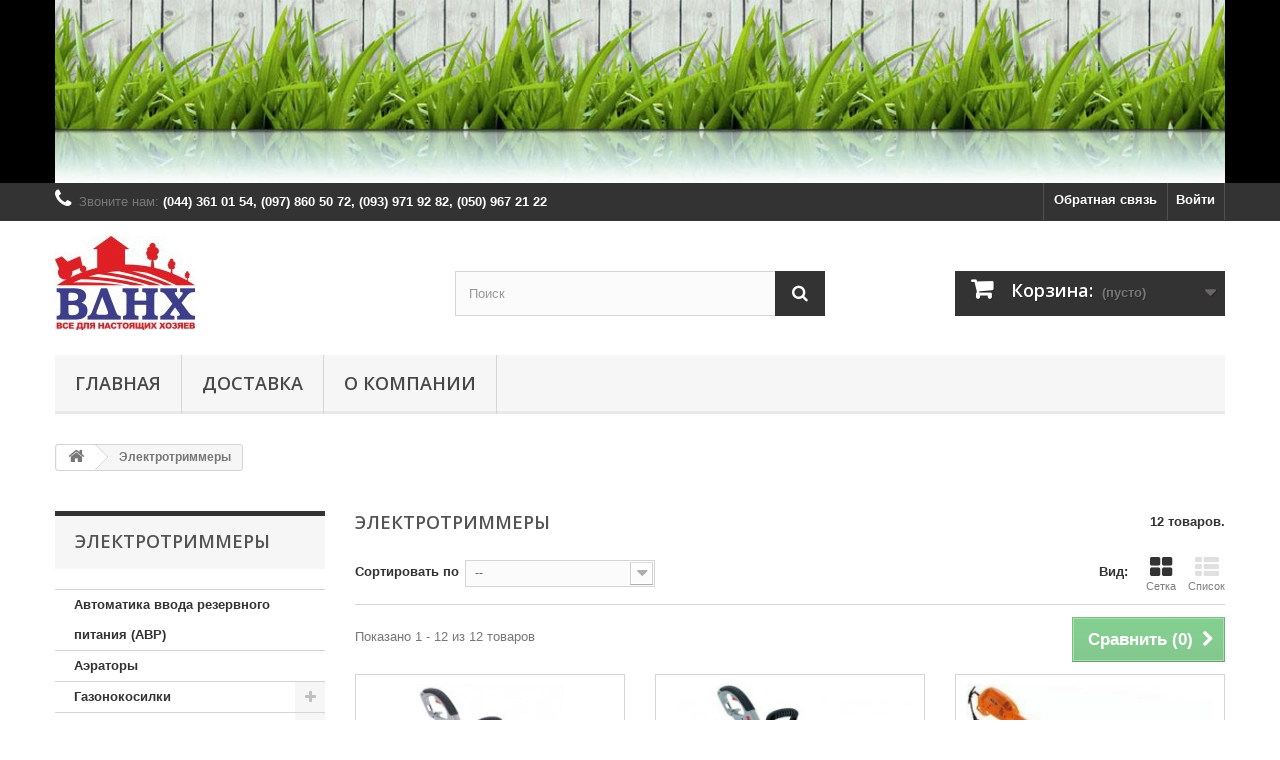

--- FILE ---
content_type: text/html; charset=utf-8
request_url: http://vdnh.com.ua/53--elektrotrimmer
body_size: 13094
content:
<!DOCTYPE HTML>
<!--[if lt IE 7]> <html class="no-js lt-ie9 lt-ie8 lt-ie7 " lang="ru"><![endif]-->
<!--[if IE 7]><html class="no-js lt-ie9 lt-ie8 ie7" lang="ru"><![endif]-->
<!--[if IE 8]><html class="no-js lt-ie9 ie8" lang="ru"><![endif]-->
<!--[if gt IE 8]> <html class="no-js ie9" lang="ru"><![endif]-->
<html lang="ru">
	<head>
		<meta charset="utf-8" />
		<title>Электротриммеры - ВДНХ</title>
		<meta name="generator" content="PrestaShop" />
		<meta name="robots" content="index,follow" />
		<meta name="viewport" content="width=device-width, minimum-scale=0.25, maximum-scale=1.6, initial-scale=1.0" /> 
		<meta name="apple-mobile-web-app-capable" content="yes" /> 
		<link rel="icon" type="image/vnd.microsoft.icon" href="/img/favicon.ico?1421827946" />
		<link rel="shortcut icon" type="image/x-icon" href="/img/favicon.ico?1421827946" />
			<link rel="stylesheet" href="/themes/default-bootstrap/css/global.css" type="text/css" media="all" />
			<link rel="stylesheet" href="/themes/default-bootstrap/css/autoload/highdpi.css" type="text/css" media="all" />
			<link rel="stylesheet" href="/themes/default-bootstrap/css/autoload/responsive-tables.css" type="text/css" media="all" />
			<link rel="stylesheet" href="/themes/default-bootstrap/css/autoload/uniform.default.css" type="text/css" media="all" />
			<link rel="stylesheet" href="/js/jquery/plugins/fancybox/jquery.fancybox.css" type="text/css" media="all" />
			<link rel="stylesheet" href="/themes/default-bootstrap/css/product_list.css" type="text/css" media="all" />
			<link rel="stylesheet" href="/themes/default-bootstrap/css/category.css" type="text/css" media="all" />
			<link rel="stylesheet" href="/themes/default-bootstrap/css/scenes.css" type="text/css" media="all" />
			<link rel="stylesheet" href="/themes/default-bootstrap/css/modules/blockbanner/blockbanner.css" type="text/css" media="all" />
			<link rel="stylesheet" href="/themes/default-bootstrap/css/modules/blockcart/blockcart.css" type="text/css" media="all" />
			<link rel="stylesheet" href="/themes/default-bootstrap/css/modules/blockcategories/blockcategories.css" type="text/css" media="all" />
			<link rel="stylesheet" href="/themes/default-bootstrap/css/modules/blocklanguages/blocklanguages.css" type="text/css" media="all" />
			<link rel="stylesheet" href="/themes/default-bootstrap/css/modules/blockcontact/blockcontact.css" type="text/css" media="all" />
			<link rel="stylesheet" href="/themes/default-bootstrap/css/modules/blocknewsletter/blocknewsletter.css" type="text/css" media="all" />
			<link rel="stylesheet" href="/js/jquery/plugins/autocomplete/jquery.autocomplete.css" type="text/css" media="all" />
			<link rel="stylesheet" href="/themes/default-bootstrap/css/modules/blocksearch/blocksearch.css" type="text/css" media="all" />
			<link rel="stylesheet" href="/themes/default-bootstrap/css/modules/blocktags/blocktags.css" type="text/css" media="all" />
			<link rel="stylesheet" href="/themes/default-bootstrap/css/modules/blockuserinfo/blockuserinfo.css" type="text/css" media="all" />
			<link rel="stylesheet" href="/themes/default-bootstrap/css/modules/blockviewed/blockviewed.css" type="text/css" media="all" />
			<link rel="stylesheet" href="/themes/default-bootstrap/css/modules/blockwishlist/blockwishlist.css" type="text/css" media="all" />
			<link rel="stylesheet" href="/themes/default-bootstrap/css/modules/productcomments/productcomments.css" type="text/css" media="all" />
			<link rel="stylesheet" href="/js/jquery/ui/themes/base/jquery.ui.core.css" type="text/css" media="all" />
			<link rel="stylesheet" href="/js/jquery/ui/themes/base/jquery.ui.slider.css" type="text/css" media="all" />
			<link rel="stylesheet" href="/js/jquery/ui/themes/base/jquery.ui.theme.css" type="text/css" media="all" />
			<link rel="stylesheet" href="/themes/default-bootstrap/css/modules/blocklayered/blocklayered.css" type="text/css" media="all" />
			<link rel="stylesheet" href="/themes/default-bootstrap/css/modules/blocktopmenu/css/blocktopmenu.css" type="text/css" media="all" />
			<link rel="stylesheet" href="/themes/default-bootstrap/css/modules/blocktopmenu/css/superfish-modified.css" type="text/css" media="all" />
		<script type="text/javascript">
var CUSTOMIZE_TEXTFIELD = 1;
var FancyboxI18nClose = 'Закрыть';
var FancyboxI18nNext = 'Далее';
var FancyboxI18nPrev = 'Назад';
var added_to_wishlist = 'Добавлено в ваш список желаний.';
var ajax_allowed = true;
var ajaxsearch = true;
var baseDir = 'http://vdnh.com.ua/';
var baseUri = 'http://vdnh.com.ua/';
var blocklayeredSliderName = {"price":"\u0446\u0435\u043d\u0430","weight":"\u0432\u0435\u0441"};
var blocksearch_type = 'top';
var comparator_max_item = 3;
var comparedProductsIds = [];
var contentOnly = false;
var customizationIdMessage = 'Модификация №';
var delete_txt = 'Удалить';
var displayList = false;
var filters = [{"type_lite":"quantity","type":"quantity","id_key":0,"name":"\u041d\u0430\u043b\u0438\u0447\u0438\u0435","values":[{"name":"\u041d\u0435 \u0434\u043e\u0441\u0442\u0443\u043f\u043d\u043e","nbr":0,"link":"http:\/\/vdnh.com.ua\/53--elektrotrimmer#nalichie-ne_dostupno","rel":"nofollow"},{"name":"\u041f\u043e \u043d\u0430\u043b\u0438\u0447\u0438\u044e","nbr":12,"link":"http:\/\/vdnh.com.ua\/53--elektrotrimmer#nalichie-po_nalichiyu","rel":"nofollow"}],"filter_show_limit":"0","filter_type":"0"},{"type_lite":"condition","type":"condition","id_key":0,"name":"\u0421\u043e\u0441\u0442\u043e\u044f\u043d\u0438\u0435","values":{"new":{"name":"\u041d\u043e\u0432\u043e\u0435","nbr":12,"link":"http:\/\/vdnh.com.ua\/53--elektrotrimmer#sostoyanie-novoe","rel":"nofollow"},"used":{"name":"\u0418\u0441\u043f\u043e\u043b\u044c\u0437\u043e\u0432\u0430\u043d\u043e","nbr":0,"link":"http:\/\/vdnh.com.ua\/53--elektrotrimmer#sostoyanie-ispolzovano","rel":"nofollow"},"refurbished":{"name":"\u041e\u0442\u0440\u0435\u0441\u0442\u0430\u0432\u0440\u0438\u0440\u043e\u0432\u0430\u043d\u043d\u044b\u0439","nbr":0,"link":"http:\/\/vdnh.com.ua\/53--elektrotrimmer#sostoyanie-otrestavrirovannyj","rel":"nofollow"}},"filter_show_limit":"0","filter_type":"0"},{"type_lite":"manufacturer","type":"manufacturer","id_key":0,"name":"\u041f\u0440\u043e\u0438\u0437\u0432\u043e\u0434\u0438\u0442\u0435\u043b\u044c","values":{"4":{"name":"AL-KO","nbr":"2","link":"http:\/\/vdnh.com.ua\/53--elektrotrimmer#proizvoditel-al_ko","rel":"nofollow"},"5":{"name":"Oleo-Mac","nbr":"4","link":"http:\/\/vdnh.com.ua\/53--elektrotrimmer#proizvoditel-oleo_mac","rel":"nofollow"},"3":{"name":"STIGA","nbr":"1","link":"http:\/\/vdnh.com.ua\/53--elektrotrimmer#proizvoditel-stiga","rel":"nofollow"},"21":{"name":"Vitals","nbr":"3","link":"http:\/\/vdnh.com.ua\/53--elektrotrimmer#proizvoditel-vitals","rel":"nofollow"},"42":{"name":"WOLF-Garten","nbr":"2","link":"http:\/\/vdnh.com.ua\/53--elektrotrimmer#proizvoditel-wolf_garten","rel":"nofollow"}},"filter_show_limit":"0","filter_type":"0"},{"type_lite":"price","type":"price","id_key":0,"name":"\u0426\u0435\u043d\u0430","slider":true,"max":"1905","min":"280","values":{"1":"1905","0":"280"},"unit":"\u0433\u0440\u043d","format":"2","filter_show_limit":"0","filter_type":"0"}];
var freeProductTranslation = 'Бесплатно!';
var freeShippingTranslation = 'Бесплатная доставка!';
var generated_date = 1764960013;
var id_lang = 1;
var img_dir = 'http://vdnh.com.ua/themes/default-bootstrap/img/';
var instantsearch = false;
var isGuest = 0;
var isLogged = 0;
var loggin_required = 'Вы должны войти на сайт, чтобы управлять списком желаемых покупок.';
var max_item = 'Нельзя добавить больше чем 3 товаров для сравнения';
var min_item = 'Выберите по крайней мере один товар';
var mywishlist_url = 'http://vdnh.com.ua/module/blockwishlist/mywishlist';
var page_name = 'category';
var param_product_url = '#';
var placeholder_blocknewsletter = 'Введите ваш e-mail';
var priceDisplayMethod = 0;
var priceDisplayPrecision = 2;
var quickView = true;
var removingLinkText = 'удалить товар из корзины';
var request = 'http://vdnh.com.ua/53--elektrotrimmer';
var roundMode = 2;
var search_url = 'http://vdnh.com.ua/search';
var static_token = '4c4433fdf6bc93674245f568fe3fa225';
var token = '5ebcfeb3b6933f0252c797e5290bb1a9';
var usingSecureMode = false;
var wishlistProductsIds = false;
</script>

		<script type="text/javascript" src="/js/jquery/jquery-1.11.0.min.js"></script>
		<script type="text/javascript" src="/js/jquery/jquery-migrate-1.2.1.min.js"></script>
		<script type="text/javascript" src="/js/jquery/plugins/jquery.easing.js"></script>
		<script type="text/javascript" src="/js/tools.js"></script>
		<script type="text/javascript" src="/themes/default-bootstrap/js/global.js"></script>
		<script type="text/javascript" src="/themes/default-bootstrap/js/autoload/10-bootstrap.min.js"></script>
		<script type="text/javascript" src="/themes/default-bootstrap/js/autoload/15-jquery.total-storage.min.js"></script>
		<script type="text/javascript" src="/themes/default-bootstrap/js/autoload/15-jquery.uniform-modified.js"></script>
		<script type="text/javascript" src="/js/jquery/plugins/fancybox/jquery.fancybox.js"></script>
		<script type="text/javascript" src="/themes/default-bootstrap/js/products-comparison.js"></script>
		<script type="text/javascript" src="/themes/default-bootstrap/js/category.js"></script>
		<script type="text/javascript" src="/themes/default-bootstrap/js/modules/blockcart/ajax-cart.js"></script>
		<script type="text/javascript" src="/js/jquery/plugins/jquery.scrollTo.js"></script>
		<script type="text/javascript" src="/js/jquery/plugins/jquery.serialScroll.js"></script>
		<script type="text/javascript" src="/js/jquery/plugins/bxslider/jquery.bxslider.js"></script>
		<script type="text/javascript" src="/themes/default-bootstrap/js/tools/treeManagement.js"></script>
		<script type="text/javascript" src="/themes/default-bootstrap/js/modules/blocknewsletter/blocknewsletter.js"></script>
		<script type="text/javascript" src="/js/jquery/plugins/autocomplete/jquery.autocomplete.js"></script>
		<script type="text/javascript" src="/themes/default-bootstrap/js/modules/blocksearch/blocksearch.js"></script>
		<script type="text/javascript" src="/themes/default-bootstrap/js/modules/blockwishlist/js/ajax-wishlist.js"></script>
		<script type="text/javascript" src="/themes/default-bootstrap/js/modules/blocklayered/blocklayered.js"></script>
		<script type="text/javascript" src="/js/jquery/ui/jquery.ui.core.min.js"></script>
		<script type="text/javascript" src="/js/jquery/ui/jquery.ui.widget.min.js"></script>
		<script type="text/javascript" src="/js/jquery/ui/jquery.ui.mouse.min.js"></script>
		<script type="text/javascript" src="/js/jquery/ui/jquery.ui.slider.min.js"></script>
		<script type="text/javascript" src="/themes/default-bootstrap/js/modules/blocktopmenu/js/hoverIntent.js"></script>
		<script type="text/javascript" src="/themes/default-bootstrap/js/modules/blocktopmenu/js/superfish-modified.js"></script>
		<script type="text/javascript" src="/themes/default-bootstrap/js/modules/blocktopmenu/js/blocktopmenu.js"></script>
			
		<link rel="stylesheet" href="http://fonts.googleapis.com/css?family=Open+Sans:300,600&amp;subset=latin,latin-ext" type="text/css" media="all" />
		<!--[if IE 8]>
		<script src="https://oss.maxcdn.com/libs/html5shiv/3.7.0/html5shiv.js"></script>
		<script src="https://oss.maxcdn.com/libs/respond.js/1.3.0/respond.min.js"></script>
		<![endif]-->
	</head>
	<body id="category" class="category category-53 category--elektrotrimmer hide-right-column lang_ru">
					<div id="page">
			<div class="header-container">
				<header id="header">
					<div class="banner">
						<div class="container">
							<div class="row">
								<a href="http://vdnh.com.ua/" title="">
	<img class="img-responsive" src="http://vdnh.com.ua/modules/blockbanner/img/40a9f2ebb2e9455b279273bc0c242469.jpg" alt="" title="" width="1170" height="65" />
</a>

							</div>
						</div>
					</div>
					<div class="nav">
						<div class="container">
							<div class="row">
								<nav><!-- Block user information module NAV  -->
<div class="header_user_info">
			<a class="login" href="http://vdnh.com.ua/my-account" rel="nofollow" title="Войти в учетную запись покупателя">
			Войти
		</a>
	</div>
<!-- /Block usmodule NAV -->
<!-- Block languages module -->
<!-- /Block languages module -->
<div id="contact-link">
	<a href="http://vdnh.com.ua/contact-us" title="Обратная связь">Обратная связь</a>
</div>
	<span class="shop-phone">
		<i class="icon-phone"></i>Звоните нам: <strong>(044) 361 01 54, (097) 860 50 72, (093)  971 92 82,  (050) 967 21 22</strong>
	</span>
</nav>
							</div>
						</div>
					</div>
					<div>
						<div class="container">
							<div class="row">
								<div id="header_logo">
									<a href="http://vdnh.com.ua/" title="ВДНХ">
										<img class="logo img-responsive" src="http://vdnh.com.ua/img/vdnkh-1421740431.jpg" alt="ВДНХ" width="140" height="94"/>
									</a>
								</div>
								<!-- Block search module TOP -->
<div id="search_block_top" class="col-sm-4 clearfix">
	<form id="searchbox" method="get" action="http://vdnh.com.ua/search" >
		<input type="hidden" name="controller" value="search" />
		<input type="hidden" name="orderby" value="position" />
		<input type="hidden" name="orderway" value="desc" />
		<input class="search_query form-control" type="text" id="search_query_top" name="search_query" placeholder="Поиск" value="" />
		<button type="submit" name="submit_search" class="btn btn-default button-search">
			<span>Поиск</span>
		</button>
	</form>
</div>
<!-- /Block search module TOP --><!-- MODULE Block cart -->
<div class="col-sm-4 clearfix">
	<div class="shopping_cart">
		<a href="http://vdnh.com.ua/order" title="Посмотреть корзину" rel="nofollow">
			<b>Корзина:</b>
			<span class="ajax_cart_quantity unvisible">0</span>
			<span class="ajax_cart_product_txt unvisible">Товар</span>
			<span class="ajax_cart_product_txt_s unvisible">Товары</span>
			<span class="ajax_cart_total unvisible">
							</span>
			<span class="ajax_cart_no_product">(пусто)</span>
					</a>
					<div class="cart_block block exclusive">
				<div class="block_content">
					<!-- block list of products -->
					<div class="cart_block_list">
												<p class="cart_block_no_products">
							Нет товаров
						</p>
												<div class="cart-prices">
							<div class="cart-prices-line first-line">
								<span class="price cart_block_shipping_cost ajax_cart_shipping_cost">
																			Бесплатная доставка!
																	</span>
								<span>
									Доставка:
								</span>
							</div>
																						<div class="cart-prices-line">
									<span class="price cart_block_tax_cost ajax_cart_tax_cost">0,00 грн</span>
									<span>Налог</span>
								</div>
														<div class="cart-prices-line last-line">
								<span class="price cart_block_total ajax_block_cart_total">0,00 грн</span>
								<span>Итого, к оплате:</span>
							</div>
															<p>
																	Цены с налогами
																</p>
													</div>
						<p class="cart-buttons">
							<a id="button_order_cart" class="btn btn-default button button-small" href="http://vdnh.com.ua/order" title="Оформить заказ" rel="nofollow">
								<span>
									Оформить заказ<i class="icon-chevron-right right"></i>
								</span>
							</a>
						</p>
					</div>
				</div>
			</div><!-- .cart_block -->
			</div>
</div>

	<div id="layer_cart">
		<div class="clearfix">
			<div class="layer_cart_product col-xs-12 col-md-6">
				<span class="cross" title="Закрыть окно"></span>
				<h2>
					<i class="icon-ok"></i>Товар был успешно добавлен в вашу корзину
				</h2>
				<div class="product-image-container layer_cart_img">
				</div>
				<div class="layer_cart_product_info">
					<span id="layer_cart_product_title" class="product-name"></span>
					<span id="layer_cart_product_attributes"></span>
					<div>
						<strong class="dark">Количество</strong>
						<span id="layer_cart_product_quantity"></span>
					</div>
					<div>
						<strong class="dark">Итого, к оплате:</strong>
						<span id="layer_cart_product_price"></span>
					</div>
				</div>
			</div>
			<div class="layer_cart_cart col-xs-12 col-md-6">
				<h2>
					<!-- Plural Case [both cases are needed because page may be updated in Javascript] -->
					<span class="ajax_cart_product_txt_s  unvisible">
						В корзине находится <span class="ajax_cart_quantity">0</span> товара.
					</span>
					<!-- Singular Case [both cases are needed because page may be updated in Javascript] -->
					<span class="ajax_cart_product_txt ">
						В корзине находится 1 товар.
					</span>
				</h2>
	
				<div class="layer_cart_row">
					<strong class="dark">
						Итого товаров:
																					(вкл. налог)
																		</strong>
					<span class="ajax_block_products_total">
											</span>
				</div>
	
								<div class="layer_cart_row">
					<strong class="dark">
						Итого за доставку:&nbsp;(вкл. налог)					</strong>
					<span class="ajax_cart_shipping_cost">
													Бесплатная доставка!
											</span>
				</div>
									<div class="layer_cart_row">
						<strong class="dark">Налог</strong>
						<span class="price cart_block_tax_cost ajax_cart_tax_cost">0,00 грн</span>
					</div>
								<div class="layer_cart_row">	
					<strong class="dark">
						Итого, к оплате:
																					(вкл. налог)
																		</strong>
					<span class="ajax_block_cart_total">
											</span>
				</div>
				<div class="button-container">	
					<span class="continue btn btn-default button exclusive-medium" title="Продолжить покупки">
						<span>
							<i class="icon-chevron-left left"></i>Продолжить покупки
						</span>
					</span>
					<a class="btn btn-default button button-medium"	href="http://vdnh.com.ua/order" title="Оформить заказ" rel="nofollow">
						<span>
							Оформить заказ<i class="icon-chevron-right right"></i>
						</span>
					</a>	
				</div>
			</div>
		</div>
		<div class="crossseling"></div>
	</div> <!-- #layer_cart -->
	<div class="layer_cart_overlay"></div>

<!-- /MODULE Block cart -->	<!-- Menu -->
	<div id="block_top_menu" class="sf-contener clearfix col-lg-12">
		<div class="cat-title">Категории</div>
		<ul class="sf-menu clearfix menu-content">
			<li><a href="http://vdnh.com.ua/" title="Главная">Главная</a></li>
<li><a href="http://vdnh.com.ua/content/1-delivery" title="Доставка">Доставка</a></li>
<li><a href="http://vdnh.com.ua/content/4-about-us" title="О компании">О компании</a></li>

					</ul>
	</div>
	<!--/ Menu -->
							</div>
						</div>
					</div>
				</header>
			</div>
			<div class="columns-container">
				<div id="columns" class="container">
											
<!-- Breadcrumb -->
<div class="breadcrumb clearfix">
	<a class="home" href="http://vdnh.com.ua/" title="Вернуться на главную"><i class="icon-home"></i></a>
			<span class="navigation-pipe" >&gt;</span>
					<span class="navigation_page">Электротриммеры</span>
			</div>
<!-- /Breadcrumb -->
										<div id="slider_row" class="row">
						<div id="top_column" class="center_column col-xs-12 col-sm-12"></div>
					</div>
					<div class="row">
												<div id="left_column" class="column col-xs-12 col-sm-3"><!-- Block categories module -->
<div id="categories_block_left" class="block">
	<h2 class="title_block">
					Электротриммеры
			</h2>
	<div class="block_content">
		<ul class="tree dhtml">
												
<li >
	<a 
	href="http://vdnh.com.ua/61-avtomatika-vvoda-rezervnogo-pitaniya-avr" title="">
		Автоматика ввода резервного питания (АВР)
	</a>
	</li>

																
<li >
	<a 
	href="http://vdnh.com.ua/55-aerator" title="">
		Аэраторы
	</a>
	</li>

																
<li >
	<a 
	href="http://vdnh.com.ua/54-gazonokosilki" title="">
		Газонокосилки
	</a>
			<ul>
												
<li >
	<a 
	href="http://vdnh.com.ua/9--benzokosilki" title="">
		Газонокосилки бензиновые
	</a>
	</li>

																
<li >
	<a 
	href="http://vdnh.com.ua/10--mehkosilki" title="">
		Газонокосилки механические
	</a>
	</li>

																
<li class="last">
	<a 
	href="http://vdnh.com.ua/11--electrokosilki" title="">
		Газонокосилки электрические
	</a>
	</li>

									</ul>
	</li>

																
<li >
	<a 
	href="http://vdnh.com.ua/12--generatori" title="">
		Генераторы
	</a>
			<ul>
												
<li >
	<a 
	href="http://vdnh.com.ua/13--benzgenerator" title="">
		Генераторы бензиновые
	</a>
	</li>

																
<li >
	<a 
	href="http://vdnh.com.ua/14--dieselgenerator" title="">
		Генераторы дизельные
	</a>
	</li>

																
<li >
	<a 
	href="http://vdnh.com.ua/15--invertorgenerator" title="">
		Генераторы инверторные
	</a>
	</li>

																
<li class="last">
	<a 
	href="http://vdnh.com.ua/56-avtomatika" title="">
		Автоматика
	</a>
	</li>

									</ul>
	</li>

																
<li >
	<a 
	href="http://vdnh.com.ua/16--dvigatel" title="">
		Двигатели бензиновые дизельные
	</a>
	</li>

																
<li >
	<a 
	href="http://vdnh.com.ua/18--dimohodi" title="">
		Дымоходы
	</a>
	</li>

																
<li >
	<a 
	href="http://vdnh.com.ua/19--kamenki" title="">
		Каменки для саун
	</a>
	</li>

																
<li >
	<a 
	href="http://vdnh.com.ua/21--compressori" title="">
		Компрессоры
	</a>
	</li>

																
<li >
	<a 
	href="http://vdnh.com.ua/22--kustorez" title="">
		Кусторезы
	</a>
	</li>

																
<li >
	<a 
	href="http://vdnh.com.ua/23--moika" title="">
		Мойки высокого давления
	</a>
	</li>

																
<li >
	<a 
	href="http://vdnh.com.ua/24--motoblock" title="">
		Мотоблоки
	</a>
	</li>

																
<li >
	<a 
	href="http://vdnh.com.ua/25--motokosi" title="">
		Мотокосы
	</a>
	</li>

																
<li >
	<a 
	href="http://vdnh.com.ua/26--motokultivator" title="">
		Мотокультиваторы
	</a>
	</li>

																
<li >
	<a 
	href="http://vdnh.com.ua/27--motoopriskivatel" title="">
		Мотоопрыскиватель
	</a>
	</li>

																
<li >
	<a 
	href="http://vdnh.com.ua/28--motopompi" title="">
		Мотопомпы
	</a>
	</li>

																
<li >
	<a 
	href="http://vdnh.com.ua/29--naves" title="">
		Навесное оборудованние
	</a>
	</li>

																
<li >
	<a 
	href="http://vdnh.com.ua/30--nasos" title="">
		Насосы и станции
	</a>
			<ul>
												
<li >
	<a 
	href="http://vdnh.com.ua/31--glubnasos" title="">
		Глубинные насосы
	</a>
	</li>

																
<li >
	<a 
	href="http://vdnh.com.ua/32--nasosstanciya" title="">
		Насосные станции
	</a>
	</li>

																
<li >
	<a 
	href="http://vdnh.com.ua/33--poverhnasos" title="">
		Поверхностные насосы
	</a>
	</li>

																
<li >
	<a 
	href="http://vdnh.com.ua/34--pogruznasos" title="">
		Погружные насосы
	</a>
	</li>

																
<li >
	<a 
	href="http://vdnh.com.ua/35--pogruzfontan" title="">
		Погружные насосы для фонтанов
	</a>
	</li>

																
<li class="last">
	<a 
	href="http://vdnh.com.ua/36--circulnasos" title="">
		Циркуляционные насосы
	</a>
	</li>

									</ul>
	</li>

																
<li >
	<a 
	href="http://vdnh.com.ua/57-obogrevateli" title="">
		Обогреватели
	</a>
			<ul>
												
<li class="last">
	<a 
	href="http://vdnh.com.ua/58-teplovye-pushki" title="">
		Тепловые пушки
	</a>
	</li>

									</ul>
	</li>

																
<li >
	<a 
	href="http://vdnh.com.ua/37--pila" title="">
		Пилы цепные
	</a>
			<ul>
												
<li >
	<a 
	href="http://vdnh.com.ua/38--benzopila" title="">
		Бензопилы цепные
	</a>
	</li>

																
<li class="last">
	<a 
	href="http://vdnh.com.ua/39--electropili" title="">
		Электропилы
	</a>
	</li>

									</ul>
	</li>

																
<li >
	<a 
	href="http://vdnh.com.ua/40--svarka" title="">
		Сварочные аппараты
	</a>
			<ul>
												
<li >
	<a 
	href="http://vdnh.com.ua/41--argon" title="">
		Аргонодуговые инверторы
	</a>
	</li>

																
<li >
	<a 
	href="http://vdnh.com.ua/42--invertor" title="">
		Инверторные
	</a>
	</li>

																
<li class="last">
	<a 
	href="http://vdnh.com.ua/43--poluinvertor" title="">
		Инверторные полуавтоматы
	</a>
	</li>

									</ul>
	</li>

																
<li >
	<a 
	href="http://vdnh.com.ua/44--senokosilka" title="">
		Сенокосилки бензиновые
	</a>
	</li>

																
<li >
	<a 
	href="http://vdnh.com.ua/45--snegouborka" title="">
		Снегоуборщики
	</a>
	</li>

																
<li >
	<a 
	href="http://vdnh.com.ua/46--stabilizator" title="">
		Стабилизаторы напряжения
	</a>
			<ul>
												
<li >
	<a 
	href="http://vdnh.com.ua/47--stabilizatorstena" title="">
		Настенные
	</a>
	</li>

																
<li >
	<a 
	href="http://vdnh.com.ua/48--ponstabilizator" title="">
		Пониженного напряжения
	</a>
	</li>

																
<li >
	<a 
	href="http://vdnh.com.ua/49--releyniestabilizatori" title="">
		Релейные
	</a>
	</li>

																
<li >
	<a 
	href="http://vdnh.com.ua/50--servoprivodnie" title="">
		Сервоприводные
	</a>
	</li>

																
<li class="last">
	<a 
	href="http://vdnh.com.ua/51--trehfaznie" title="">
		Трехфазные
	</a>
	</li>

									</ul>
	</li>

																
<li >
	<a 
	href="http://vdnh.com.ua/52--traktorgazon" title="">
		Тракторы для газона
	</a>
	</li>

																
<li class="last">
	<a 
	href="http://vdnh.com.ua/53--elektrotrimmer" class="selected" title="">
		Электротриммеры
	</a>
	</li>

									</ul>
	</div>
</div>
<!-- /Block categories module -->

<!-- Block layered navigation module -->
<div id="layered_block_left" class="block">
	<p class="title_block">Фильтры</p>
	<div class="block_content">
		<form action="#" id="layered_form">
			<div>
																										<div class="layered_filter">
						                        <div class="layered_subtitle_heading">
                            <span class="layered_subtitle">Наличие</span>
                            <!--<span class="layered_close">
                            	<a href="#" rel="ul_layered_quantity_0"></a>
                            </span>-->
						</div>
						<ul id="ul_layered_quantity_0" class="col-lg-12 layered_filter_ul">
																																																															<li class="nomargin hiddable col-lg-6">
																							<input type="checkbox" class="checkbox" name="layered_quantity_1" id="layered_quantity_1" value="1" /> 
																						<label for="layered_quantity_1">
																								<a href="http://vdnh.com.ua/53--elektrotrimmer#nalichie-po_nalichiyu" rel="nofollow">По наличию<span> (12)</span></a>
																							</label>
										</li>
																																															</ul>
					</div>
																											<div class="layered_filter">
						                        <div class="layered_subtitle_heading">
                            <span class="layered_subtitle">Состояние</span>
                            <!--<span class="layered_close">
                            	<a href="#" rel="ul_layered_condition_0"></a>
                            </span>-->
						</div>
						<ul id="ul_layered_condition_0" class="col-lg-12 layered_filter_ul">
																																												<li class="nomargin hiddable col-lg-6">
																							<input type="checkbox" class="checkbox" name="layered_condition_new" id="layered_condition_new" value="new" /> 
																						<label for="layered_condition_new">
																								<a href="http://vdnh.com.ua/53--elektrotrimmer#sostoyanie-novoe" rel="nofollow">Новое<span> (12)</span></a>
																							</label>
										</li>
																																																																																					</ul>
					</div>
																											<div class="layered_filter">
						                        <div class="layered_subtitle_heading">
                            <span class="layered_subtitle">Производитель</span>
                            <!--<span class="layered_close">
                            	<a href="#" rel="ul_layered_manufacturer_0"></a>
                            </span>-->
						</div>
						<ul id="ul_layered_manufacturer_0" class="col-lg-12 layered_filter_ul">
																																												<li class="nomargin hiddable col-lg-6">
																							<input type="checkbox" class="checkbox" name="layered_manufacturer_4" id="layered_manufacturer_4" value="4" /> 
																						<label for="layered_manufacturer_4">
																								<a href="http://vdnh.com.ua/53--elektrotrimmer#proizvoditel-al_ko" rel="nofollow">AL-KO<span> (2)</span></a>
																							</label>
										</li>
																																							<li class="nomargin hiddable col-lg-6">
																							<input type="checkbox" class="checkbox" name="layered_manufacturer_5" id="layered_manufacturer_5" value="5" /> 
																						<label for="layered_manufacturer_5">
																								<a href="http://vdnh.com.ua/53--elektrotrimmer#proizvoditel-oleo_mac" rel="nofollow">Oleo-Mac<span> (4)</span></a>
																							</label>
										</li>
																																							<li class="nomargin hiddable col-lg-6">
																							<input type="checkbox" class="checkbox" name="layered_manufacturer_3" id="layered_manufacturer_3" value="3" /> 
																						<label for="layered_manufacturer_3">
																								<a href="http://vdnh.com.ua/53--elektrotrimmer#proizvoditel-stiga" rel="nofollow">STIGA<span> (1)</span></a>
																							</label>
										</li>
																																							<li class="nomargin hiddable col-lg-6">
																							<input type="checkbox" class="checkbox" name="layered_manufacturer_21" id="layered_manufacturer_21" value="21" /> 
																						<label for="layered_manufacturer_21">
																								<a href="http://vdnh.com.ua/53--elektrotrimmer#proizvoditel-vitals" rel="nofollow">Vitals<span> (3)</span></a>
																							</label>
										</li>
																																							<li class="nomargin hiddable col-lg-6">
																							<input type="checkbox" class="checkbox" name="layered_manufacturer_42" id="layered_manufacturer_42" value="42" /> 
																						<label for="layered_manufacturer_42">
																								<a href="http://vdnh.com.ua/53--elektrotrimmer#proizvoditel-wolf_garten" rel="nofollow">WOLF-Garten<span> (2)</span></a>
																							</label>
										</li>
																																															</ul>
					</div>
																											<div class="layered_price" style="display: none;">
						                        <div class="layered_subtitle_heading">
                            <span class="layered_subtitle">Цена</span>
                            <!--<span class="layered_close">
                            	<a href="#" rel="ul_layered_price_0"></a>
                            </span>-->
						</div>
						<ul id="ul_layered_price_0" class="col-lg-12 layered_filter_ul">
																								<label for="price">
										Диапазон:
									</label> 
									<span id="layered_price_range"></span>
									<div class="layered_slider_container">
										<div class="layered_slider" id="layered_price_slider" data-type="price" data-format="2" data-unit="грн"></div>
									</div>
																												</ul>
					</div>
												</div>
			<input type="hidden" name="id_category_layered" value="53" />
																																	</form>
	</div>
	<div id="layered_ajax_loader" style="display: none;">
		<p>
			<img src="http://vdnh.com.ua/img/loader.gif" alt="" />
			<br />Загрузка ...
		</p>
	</div>
</div>
<!-- /Block layered navigation module -->
</div>
																		<div id="center_column" class="center_column col-xs-12 col-sm-9">
	

	    			<h1 class="page-heading product-listing"><span class="cat-name">Электротриммеры&nbsp;</span><span class="heading-counter">12 товаров.</span>
</h1>
							<div class="content_sortPagiBar clearfix">
            	<div class="sortPagiBar clearfix">
            		<ul class="display hidden-xs">
	<li class="display-title">Вид:</li>
    <li id="grid"><a rel="nofollow" href="#" title="Сетка"><i class="icon-th-large"></i>Сетка</a></li>
    <li id="list"><a rel="nofollow" href="#" title="Список"><i class="icon-th-list"></i>Список</a></li>
</ul>

<form id="productsSortForm" action="http://vdnh.com.ua/53--elektrotrimmer" class="productsSortForm">
	<div class="select selector1">
		<label for="selectProductSort">Сортировать по</label>
		<select id="selectProductSort" class="selectProductSort form-control">
			<option value="position:asc" selected="selected">--</option>
							<option value="price:asc" >Цена, по возрастанию</option>
				<option value="price:desc" >Цена, по убыванию</option>
						<option value="name:asc" >По названию товара, от А до Я</option>
			<option value="name:desc" >По названию товара, от Я до А</option>
						<option value="reference:asc" >Артикул, по возрастанию</option>
			<option value="reference:desc" >Артикул, по убыванию</option>
		</select>
	</div>
</form>
<!-- /Sort products -->
			
	
                								<!-- nbr product/page -->
		<!-- /nbr product/page -->

				</div>
                <div class="top-pagination-content clearfix">
                		<form method="post" action="http://vdnh.com.ua/products-comparison" class="compare-form">
		<button type="submit" class="btn btn-default button button-medium bt_compare bt_compare" disabled="disabled">
			<span>Сравнить (<strong class="total-compare-val">0</strong>)<i class="icon-chevron-right right"></i></span>
		</button>
		<input type="hidden" name="compare_product_count" class="compare_product_count" value="0" />
		<input type="hidden" name="compare_product_list" class="compare_product_list" value="" />
	</form>
			
		
		
		
	
					
	
												<!-- Pagination -->
	<div id="pagination" class="pagination clearfix">
	    			</div>
    <div class="product-count">
    	        	                        	                        	Показано 1 - 12 из 12 товаров
		    </div>
	<!-- /Pagination -->

                </div>
			</div>
				
									
		
	
	<!-- Products list -->
	<ul class="product_list grid row">
			
		
		
								<li class="ajax_block_product col-xs-12 col-sm-6 col-md-4 first-in-line first-item-of-tablet-line first-item-of-mobile-line">
			<div class="product-container" itemscope itemtype="http://schema.org/Product">
				<div class="left-block">
					<div class="product-image-container">
						<a class="product_img_link"	href="http://vdnh.com.ua/-elektrotrimmer/473--al-ko-te-600-comfort.html" title="Электрический триммер AL-KO TE 600 Comfort" itemprop="url">
							<img class="replace-2x img-responsive" src="http://vdnh.com.ua/505-home_default/-al-ko-te-600-comfort.jpg" alt="Электрический триммер AL-KO TE 600 Comfort" title="Электрический триммер AL-KO TE 600 Comfort"  width="270" height="270" itemprop="image" />
						</a>
													<div class="quick-view-wrapper-mobile">
							<a class="quick-view-mobile" href="http://vdnh.com.ua/-elektrotrimmer/473--al-ko-te-600-comfort.html" rel="http://vdnh.com.ua/-elektrotrimmer/473--al-ko-te-600-comfort.html">
								<i class="icon-eye-open"></i>
							</a>
						</div>
						<a class="quick-view" href="http://vdnh.com.ua/-elektrotrimmer/473--al-ko-te-600-comfort.html" rel="http://vdnh.com.ua/-elektrotrimmer/473--al-ko-te-600-comfort.html">
							<span>Быстрый просмотр</span>
						</a>
																			<div class="content_price" itemprop="offers" itemscope itemtype="http://schema.org/Offer">
																	<span itemprop="price" class="price product-price">
										850,00 грн									</span>
									<meta itemprop="priceCurrency" content="UAH" />
																		
									
															</div>
																							</div>
					
					
				</div>
				<div class="right-block">
					<h5 itemprop="name">
												<a class="product-name" href="http://vdnh.com.ua/-elektrotrimmer/473--al-ko-te-600-comfort.html" title="Электрический триммер AL-KO TE 600 Comfort" itemprop="url" >
							Электрический триммер AL-KO TE 600 Comfort
						</a>
					</h5>
					
					<p class="product-desc" itemprop="description">
						
					</p>
										<div itemprop="offers" itemscope itemtype="http://schema.org/Offer" class="content_price">
													<span itemprop="price" class="price product-price">
								850,00 грн							</span>
							<meta itemprop="priceCurrency" content="UAH" />
														
							
											</div>
										<div class="button-container">
																														<a class="button ajax_add_to_cart_button btn btn-default" href="http://vdnh.com.ua/cart?add=1&amp;id_product=473&amp;token=4c4433fdf6bc93674245f568fe3fa225" rel="nofollow" title="В корзину" data-id-product="473">
										<span>В корзину</span>
									</a>
																											<a itemprop="url" class="button lnk_view btn btn-default" href="http://vdnh.com.ua/-elektrotrimmer/473--al-ko-te-600-comfort.html" title="Просмотр">
							<span>Еще</span>
						</a>
					</div>
											<div class="color-list-container"></div>
										<div class="product-flags">
																														</div>
									</div>
					 				<div class="functional-buttons clearfix">
						
<div class="wishlist">
	<a class="addToWishlist wishlistProd_473" href="#" rel="473" onclick="WishlistCart('wishlist_block_list', 'add', '473', false, 1); return false;">
		Добавить в список желаний
	</a>
</div>
													<div class="compare">
								<a class="add_to_compare" href="http://vdnh.com.ua/-elektrotrimmer/473--al-ko-te-600-comfort.html" data-id-product="473">Добавить к сравнению</a>
							</div>
											</div>
							</div><!-- .product-container> -->
		</li>
			
		
		
								<li class="ajax_block_product col-xs-12 col-sm-6 col-md-4 last-item-of-tablet-line">
			<div class="product-container" itemscope itemtype="http://schema.org/Product">
				<div class="left-block">
					<div class="product-image-container">
						<a class="product_img_link"	href="http://vdnh.com.ua/-elektrotrimmer/474--al-ko-te-450-comfort.html" title="Электрический триммер AL-KO TE 450 Comfort" itemprop="url">
							<img class="replace-2x img-responsive" src="http://vdnh.com.ua/506-home_default/-al-ko-te-450-comfort.jpg" alt="Электрический триммер AL-KO TE 450 Comfort" title="Электрический триммер AL-KO TE 450 Comfort"  width="270" height="270" itemprop="image" />
						</a>
													<div class="quick-view-wrapper-mobile">
							<a class="quick-view-mobile" href="http://vdnh.com.ua/-elektrotrimmer/474--al-ko-te-450-comfort.html" rel="http://vdnh.com.ua/-elektrotrimmer/474--al-ko-te-450-comfort.html">
								<i class="icon-eye-open"></i>
							</a>
						</div>
						<a class="quick-view" href="http://vdnh.com.ua/-elektrotrimmer/474--al-ko-te-450-comfort.html" rel="http://vdnh.com.ua/-elektrotrimmer/474--al-ko-te-450-comfort.html">
							<span>Быстрый просмотр</span>
						</a>
																			<div class="content_price" itemprop="offers" itemscope itemtype="http://schema.org/Offer">
																	<span itemprop="price" class="price product-price">
										710,00 грн									</span>
									<meta itemprop="priceCurrency" content="UAH" />
																		
									
															</div>
																							</div>
					
					
				</div>
				<div class="right-block">
					<h5 itemprop="name">
												<a class="product-name" href="http://vdnh.com.ua/-elektrotrimmer/474--al-ko-te-450-comfort.html" title="Электрический триммер AL-KO TE 450 Comfort" itemprop="url" >
							Электрический триммер AL-KO TE 450 Comfort
						</a>
					</h5>
					
					<p class="product-desc" itemprop="description">
						
					</p>
										<div itemprop="offers" itemscope itemtype="http://schema.org/Offer" class="content_price">
													<span itemprop="price" class="price product-price">
								710,00 грн							</span>
							<meta itemprop="priceCurrency" content="UAH" />
														
							
											</div>
										<div class="button-container">
																														<a class="button ajax_add_to_cart_button btn btn-default" href="http://vdnh.com.ua/cart?add=1&amp;id_product=474&amp;token=4c4433fdf6bc93674245f568fe3fa225" rel="nofollow" title="В корзину" data-id-product="474">
										<span>В корзину</span>
									</a>
																											<a itemprop="url" class="button lnk_view btn btn-default" href="http://vdnh.com.ua/-elektrotrimmer/474--al-ko-te-450-comfort.html" title="Просмотр">
							<span>Еще</span>
						</a>
					</div>
											<div class="color-list-container"></div>
										<div class="product-flags">
																														</div>
									</div>
					 				<div class="functional-buttons clearfix">
						
<div class="wishlist">
	<a class="addToWishlist wishlistProd_474" href="#" rel="474" onclick="WishlistCart('wishlist_block_list', 'add', '474', false, 1); return false;">
		Добавить в список желаний
	</a>
</div>
													<div class="compare">
								<a class="add_to_compare" href="http://vdnh.com.ua/-elektrotrimmer/474--al-ko-te-450-comfort.html" data-id-product="474">Добавить к сравнению</a>
							</div>
											</div>
							</div><!-- .product-container> -->
		</li>
			
		
		
								<li class="ajax_block_product col-xs-12 col-sm-6 col-md-4 last-in-line first-item-of-tablet-line last-item-of-mobile-line">
			<div class="product-container" itemscope itemtype="http://schema.org/Product">
				<div class="left-block">
					<div class="product-image-container">
						<a class="product_img_link"	href="http://vdnh.com.ua/-elektrotrimmer/493--oleo-mac-r-111.html" title="Мотокоса электрическая Oleo-Mac ТR 111Е" itemprop="url">
							<img class="replace-2x img-responsive" src="http://vdnh.com.ua/525-home_default/-oleo-mac-r-111.jpg" alt="Мотокоса электрическая Oleo-Mac ТR 111Е" title="Мотокоса электрическая Oleo-Mac ТR 111Е"  width="270" height="270" itemprop="image" />
						</a>
													<div class="quick-view-wrapper-mobile">
							<a class="quick-view-mobile" href="http://vdnh.com.ua/-elektrotrimmer/493--oleo-mac-r-111.html" rel="http://vdnh.com.ua/-elektrotrimmer/493--oleo-mac-r-111.html">
								<i class="icon-eye-open"></i>
							</a>
						</div>
						<a class="quick-view" href="http://vdnh.com.ua/-elektrotrimmer/493--oleo-mac-r-111.html" rel="http://vdnh.com.ua/-elektrotrimmer/493--oleo-mac-r-111.html">
							<span>Быстрый просмотр</span>
						</a>
																			<div class="content_price" itemprop="offers" itemscope itemtype="http://schema.org/Offer">
																	<span itemprop="price" class="price product-price">
										1 178,00 грн									</span>
									<meta itemprop="priceCurrency" content="UAH" />
																		
									
															</div>
																							</div>
					
					
				</div>
				<div class="right-block">
					<h5 itemprop="name">
												<a class="product-name" href="http://vdnh.com.ua/-elektrotrimmer/493--oleo-mac-r-111.html" title="Мотокоса электрическая Oleo-Mac ТR 111Е" itemprop="url" >
							Мотокоса электрическая Oleo-Mac ТR 111Е
						</a>
					</h5>
					
					<p class="product-desc" itemprop="description">
						
					</p>
										<div itemprop="offers" itemscope itemtype="http://schema.org/Offer" class="content_price">
													<span itemprop="price" class="price product-price">
								1 178,00 грн							</span>
							<meta itemprop="priceCurrency" content="UAH" />
														
							
											</div>
										<div class="button-container">
																														<a class="button ajax_add_to_cart_button btn btn-default" href="http://vdnh.com.ua/cart?add=1&amp;id_product=493&amp;token=4c4433fdf6bc93674245f568fe3fa225" rel="nofollow" title="В корзину" data-id-product="493">
										<span>В корзину</span>
									</a>
																											<a itemprop="url" class="button lnk_view btn btn-default" href="http://vdnh.com.ua/-elektrotrimmer/493--oleo-mac-r-111.html" title="Просмотр">
							<span>Еще</span>
						</a>
					</div>
											<div class="color-list-container"></div>
										<div class="product-flags">
																														</div>
									</div>
					 				<div class="functional-buttons clearfix">
						
<div class="wishlist">
	<a class="addToWishlist wishlistProd_493" href="#" rel="493" onclick="WishlistCart('wishlist_block_list', 'add', '493', false, 1); return false;">
		Добавить в список желаний
	</a>
</div>
													<div class="compare">
								<a class="add_to_compare" href="http://vdnh.com.ua/-elektrotrimmer/493--oleo-mac-r-111.html" data-id-product="493">Добавить к сравнению</a>
							</div>
											</div>
							</div><!-- .product-container> -->
		</li>
			
		
		
								<li class="ajax_block_product col-xs-12 col-sm-6 col-md-4 first-in-line last-item-of-tablet-line first-item-of-mobile-line">
			<div class="product-container" itemscope itemtype="http://schema.org/Product">
				<div class="left-block">
					<div class="product-image-container">
						<a class="product_img_link"	href="http://vdnh.com.ua/-elektrotrimmer/494--oleo-mac-tr-130e-super.html" title="Мотокоса электрическая Oleo-Mac TR 130E SUPER" itemprop="url">
							<img class="replace-2x img-responsive" src="http://vdnh.com.ua/526-home_default/-oleo-mac-tr-130e-super.jpg" alt="Мотокоса электрическая Oleo-Mac TR 130E SUPER" title="Мотокоса электрическая Oleo-Mac TR 130E SUPER"  width="270" height="270" itemprop="image" />
						</a>
													<div class="quick-view-wrapper-mobile">
							<a class="quick-view-mobile" href="http://vdnh.com.ua/-elektrotrimmer/494--oleo-mac-tr-130e-super.html" rel="http://vdnh.com.ua/-elektrotrimmer/494--oleo-mac-tr-130e-super.html">
								<i class="icon-eye-open"></i>
							</a>
						</div>
						<a class="quick-view" href="http://vdnh.com.ua/-elektrotrimmer/494--oleo-mac-tr-130e-super.html" rel="http://vdnh.com.ua/-elektrotrimmer/494--oleo-mac-tr-130e-super.html">
							<span>Быстрый просмотр</span>
						</a>
																			<div class="content_price" itemprop="offers" itemscope itemtype="http://schema.org/Offer">
																	<span itemprop="price" class="price product-price">
										1 905,00 грн									</span>
									<meta itemprop="priceCurrency" content="UAH" />
																		
									
															</div>
																							</div>
					
					
				</div>
				<div class="right-block">
					<h5 itemprop="name">
												<a class="product-name" href="http://vdnh.com.ua/-elektrotrimmer/494--oleo-mac-tr-130e-super.html" title="Мотокоса электрическая Oleo-Mac TR 130E SUPER" itemprop="url" >
							Мотокоса электрическая Oleo-Mac TR 130E SUPER
						</a>
					</h5>
					
					<p class="product-desc" itemprop="description">
						
					</p>
										<div itemprop="offers" itemscope itemtype="http://schema.org/Offer" class="content_price">
													<span itemprop="price" class="price product-price">
								1 905,00 грн							</span>
							<meta itemprop="priceCurrency" content="UAH" />
														
							
											</div>
										<div class="button-container">
																														<a class="button ajax_add_to_cart_button btn btn-default" href="http://vdnh.com.ua/cart?add=1&amp;id_product=494&amp;token=4c4433fdf6bc93674245f568fe3fa225" rel="nofollow" title="В корзину" data-id-product="494">
										<span>В корзину</span>
									</a>
																											<a itemprop="url" class="button lnk_view btn btn-default" href="http://vdnh.com.ua/-elektrotrimmer/494--oleo-mac-tr-130e-super.html" title="Просмотр">
							<span>Еще</span>
						</a>
					</div>
											<div class="color-list-container"></div>
										<div class="product-flags">
																														</div>
									</div>
					 				<div class="functional-buttons clearfix">
						
<div class="wishlist">
	<a class="addToWishlist wishlistProd_494" href="#" rel="494" onclick="WishlistCart('wishlist_block_list', 'add', '494', false, 1); return false;">
		Добавить в список желаний
	</a>
</div>
													<div class="compare">
								<a class="add_to_compare" href="http://vdnh.com.ua/-elektrotrimmer/494--oleo-mac-tr-130e-super.html" data-id-product="494">Добавить к сравнению</a>
							</div>
											</div>
							</div><!-- .product-container> -->
		</li>
			
		
		
								<li class="ajax_block_product col-xs-12 col-sm-6 col-md-4 first-item-of-tablet-line">
			<div class="product-container" itemscope itemtype="http://schema.org/Product">
				<div class="left-block">
					<div class="product-image-container">
						<a class="product_img_link"	href="http://vdnh.com.ua/-elektrotrimmer/495--oleo-mac-tr-92.html" title="Электрический триммер Oleo-Mac TR 92Е" itemprop="url">
							<img class="replace-2x img-responsive" src="http://vdnh.com.ua/527-home_default/-oleo-mac-tr-92.jpg" alt="Электрический триммер Oleo-Mac TR 92Е" title="Электрический триммер Oleo-Mac TR 92Е"  width="270" height="270" itemprop="image" />
						</a>
													<div class="quick-view-wrapper-mobile">
							<a class="quick-view-mobile" href="http://vdnh.com.ua/-elektrotrimmer/495--oleo-mac-tr-92.html" rel="http://vdnh.com.ua/-elektrotrimmer/495--oleo-mac-tr-92.html">
								<i class="icon-eye-open"></i>
							</a>
						</div>
						<a class="quick-view" href="http://vdnh.com.ua/-elektrotrimmer/495--oleo-mac-tr-92.html" rel="http://vdnh.com.ua/-elektrotrimmer/495--oleo-mac-tr-92.html">
							<span>Быстрый просмотр</span>
						</a>
																			<div class="content_price" itemprop="offers" itemscope itemtype="http://schema.org/Offer">
																	<span itemprop="price" class="price product-price">
										1 011,00 грн									</span>
									<meta itemprop="priceCurrency" content="UAH" />
																		
									
															</div>
																							</div>
					
					
				</div>
				<div class="right-block">
					<h5 itemprop="name">
												<a class="product-name" href="http://vdnh.com.ua/-elektrotrimmer/495--oleo-mac-tr-92.html" title="Электрический триммер Oleo-Mac TR 92Е" itemprop="url" >
							Электрический триммер Oleo-Mac TR 92Е
						</a>
					</h5>
					
					<p class="product-desc" itemprop="description">
						
					</p>
										<div itemprop="offers" itemscope itemtype="http://schema.org/Offer" class="content_price">
													<span itemprop="price" class="price product-price">
								1 011,00 грн							</span>
							<meta itemprop="priceCurrency" content="UAH" />
														
							
											</div>
										<div class="button-container">
																														<a class="button ajax_add_to_cart_button btn btn-default" href="http://vdnh.com.ua/cart?add=1&amp;id_product=495&amp;token=4c4433fdf6bc93674245f568fe3fa225" rel="nofollow" title="В корзину" data-id-product="495">
										<span>В корзину</span>
									</a>
																											<a itemprop="url" class="button lnk_view btn btn-default" href="http://vdnh.com.ua/-elektrotrimmer/495--oleo-mac-tr-92.html" title="Просмотр">
							<span>Еще</span>
						</a>
					</div>
											<div class="color-list-container"></div>
										<div class="product-flags">
																														</div>
									</div>
					 				<div class="functional-buttons clearfix">
						
<div class="wishlist">
	<a class="addToWishlist wishlistProd_495" href="#" rel="495" onclick="WishlistCart('wishlist_block_list', 'add', '495', false, 1); return false;">
		Добавить в список желаний
	</a>
</div>
													<div class="compare">
								<a class="add_to_compare" href="http://vdnh.com.ua/-elektrotrimmer/495--oleo-mac-tr-92.html" data-id-product="495">Добавить к сравнению</a>
							</div>
											</div>
							</div><!-- .product-container> -->
		</li>
			
		
		
								<li class="ajax_block_product col-xs-12 col-sm-6 col-md-4 last-in-line last-item-of-tablet-line last-item-of-mobile-line">
			<div class="product-container" itemscope itemtype="http://schema.org/Product">
				<div class="left-block">
					<div class="product-image-container">
						<a class="product_img_link"	href="http://vdnh.com.ua/-elektrotrimmer/496--oleo-mac-tr-61e.html" title="Электрический триммер Oleo-Mac TR 61E" itemprop="url">
							<img class="replace-2x img-responsive" src="http://vdnh.com.ua/528-home_default/-oleo-mac-tr-61e.jpg" alt="Электрический триммер Oleo-Mac TR 61E" title="Электрический триммер Oleo-Mac TR 61E"  width="270" height="270" itemprop="image" />
						</a>
													<div class="quick-view-wrapper-mobile">
							<a class="quick-view-mobile" href="http://vdnh.com.ua/-elektrotrimmer/496--oleo-mac-tr-61e.html" rel="http://vdnh.com.ua/-elektrotrimmer/496--oleo-mac-tr-61e.html">
								<i class="icon-eye-open"></i>
							</a>
						</div>
						<a class="quick-view" href="http://vdnh.com.ua/-elektrotrimmer/496--oleo-mac-tr-61e.html" rel="http://vdnh.com.ua/-elektrotrimmer/496--oleo-mac-tr-61e.html">
							<span>Быстрый просмотр</span>
						</a>
																			<div class="content_price" itemprop="offers" itemscope itemtype="http://schema.org/Offer">
																	<span itemprop="price" class="price product-price">
										919,00 грн									</span>
									<meta itemprop="priceCurrency" content="UAH" />
																		
									
															</div>
																							</div>
					
					
				</div>
				<div class="right-block">
					<h5 itemprop="name">
												<a class="product-name" href="http://vdnh.com.ua/-elektrotrimmer/496--oleo-mac-tr-61e.html" title="Электрический триммер Oleo-Mac TR 61E" itemprop="url" >
							Электрический триммер Oleo-Mac TR 61E
						</a>
					</h5>
					
					<p class="product-desc" itemprop="description">
						
					</p>
										<div itemprop="offers" itemscope itemtype="http://schema.org/Offer" class="content_price">
													<span itemprop="price" class="price product-price">
								919,00 грн							</span>
							<meta itemprop="priceCurrency" content="UAH" />
														
							
											</div>
										<div class="button-container">
																														<a class="button ajax_add_to_cart_button btn btn-default" href="http://vdnh.com.ua/cart?add=1&amp;id_product=496&amp;token=4c4433fdf6bc93674245f568fe3fa225" rel="nofollow" title="В корзину" data-id-product="496">
										<span>В корзину</span>
									</a>
																											<a itemprop="url" class="button lnk_view btn btn-default" href="http://vdnh.com.ua/-elektrotrimmer/496--oleo-mac-tr-61e.html" title="Просмотр">
							<span>Еще</span>
						</a>
					</div>
											<div class="color-list-container"></div>
										<div class="product-flags">
																														</div>
									</div>
					 				<div class="functional-buttons clearfix">
						
<div class="wishlist">
	<a class="addToWishlist wishlistProd_496" href="#" rel="496" onclick="WishlistCart('wishlist_block_list', 'add', '496', false, 1); return false;">
		Добавить в список желаний
	</a>
</div>
													<div class="compare">
								<a class="add_to_compare" href="http://vdnh.com.ua/-elektrotrimmer/496--oleo-mac-tr-61e.html" data-id-product="496">Добавить к сравнению</a>
							</div>
											</div>
							</div><!-- .product-container> -->
		</li>
			
		
		
								<li class="ajax_block_product col-xs-12 col-sm-6 col-md-4 first-in-line first-item-of-tablet-line first-item-of-mobile-line">
			<div class="product-container" itemscope itemtype="http://schema.org/Product">
				<div class="left-block">
					<div class="product-image-container">
						<a class="product_img_link"	href="http://vdnh.com.ua/-elektrotrimmer/497--stiga-esb1000j.html" title="Мотокоса электрическая Stiga ESB1000J" itemprop="url">
							<img class="replace-2x img-responsive" src="http://vdnh.com.ua/529-home_default/-stiga-esb1000j.jpg" alt="Мотокоса электрическая Stiga ESB1000J" title="Мотокоса электрическая Stiga ESB1000J"  width="270" height="270" itemprop="image" />
						</a>
													<div class="quick-view-wrapper-mobile">
							<a class="quick-view-mobile" href="http://vdnh.com.ua/-elektrotrimmer/497--stiga-esb1000j.html" rel="http://vdnh.com.ua/-elektrotrimmer/497--stiga-esb1000j.html">
								<i class="icon-eye-open"></i>
							</a>
						</div>
						<a class="quick-view" href="http://vdnh.com.ua/-elektrotrimmer/497--stiga-esb1000j.html" rel="http://vdnh.com.ua/-elektrotrimmer/497--stiga-esb1000j.html">
							<span>Быстрый просмотр</span>
						</a>
																			<div class="content_price" itemprop="offers" itemscope itemtype="http://schema.org/Offer">
																	<span itemprop="price" class="price product-price">
										1 797,00 грн									</span>
									<meta itemprop="priceCurrency" content="UAH" />
																		
									
															</div>
																							</div>
					
					
				</div>
				<div class="right-block">
					<h5 itemprop="name">
												<a class="product-name" href="http://vdnh.com.ua/-elektrotrimmer/497--stiga-esb1000j.html" title="Мотокоса электрическая Stiga ESB1000J" itemprop="url" >
							Мотокоса электрическая Stiga ESB1000J
						</a>
					</h5>
					
					<p class="product-desc" itemprop="description">
						
					</p>
										<div itemprop="offers" itemscope itemtype="http://schema.org/Offer" class="content_price">
													<span itemprop="price" class="price product-price">
								1 797,00 грн							</span>
							<meta itemprop="priceCurrency" content="UAH" />
														
							
											</div>
										<div class="button-container">
																														<a class="button ajax_add_to_cart_button btn btn-default" href="http://vdnh.com.ua/cart?add=1&amp;id_product=497&amp;token=4c4433fdf6bc93674245f568fe3fa225" rel="nofollow" title="В корзину" data-id-product="497">
										<span>В корзину</span>
									</a>
																											<a itemprop="url" class="button lnk_view btn btn-default" href="http://vdnh.com.ua/-elektrotrimmer/497--stiga-esb1000j.html" title="Просмотр">
							<span>Еще</span>
						</a>
					</div>
											<div class="color-list-container"></div>
										<div class="product-flags">
																														</div>
									</div>
					 				<div class="functional-buttons clearfix">
						
<div class="wishlist">
	<a class="addToWishlist wishlistProd_497" href="#" rel="497" onclick="WishlistCart('wishlist_block_list', 'add', '497', false, 1); return false;">
		Добавить в список желаний
	</a>
</div>
													<div class="compare">
								<a class="add_to_compare" href="http://vdnh.com.ua/-elektrotrimmer/497--stiga-esb1000j.html" data-id-product="497">Добавить к сравнению</a>
							</div>
											</div>
							</div><!-- .product-container> -->
		</li>
			
		
		
								<li class="ajax_block_product col-xs-12 col-sm-6 col-md-4 last-item-of-tablet-line">
			<div class="product-container" itemscope itemtype="http://schema.org/Product">
				<div class="left-block">
					<div class="product-image-container">
						<a class="product_img_link"	href="http://vdnh.com.ua/-elektrotrimmer/498--vitals-6915c.html" title="Триммер электрический VITALS 6915C" itemprop="url">
							<img class="replace-2x img-responsive" src="http://vdnh.com.ua/530-home_default/-vitals-6915c.jpg" alt="Триммер электрический VITALS 6915C" title="Триммер электрический VITALS 6915C"  width="270" height="270" itemprop="image" />
						</a>
													<div class="quick-view-wrapper-mobile">
							<a class="quick-view-mobile" href="http://vdnh.com.ua/-elektrotrimmer/498--vitals-6915c.html" rel="http://vdnh.com.ua/-elektrotrimmer/498--vitals-6915c.html">
								<i class="icon-eye-open"></i>
							</a>
						</div>
						<a class="quick-view" href="http://vdnh.com.ua/-elektrotrimmer/498--vitals-6915c.html" rel="http://vdnh.com.ua/-elektrotrimmer/498--vitals-6915c.html">
							<span>Быстрый просмотр</span>
						</a>
																			<div class="content_price" itemprop="offers" itemscope itemtype="http://schema.org/Offer">
																	<span itemprop="price" class="price product-price">
										700,00 грн									</span>
									<meta itemprop="priceCurrency" content="UAH" />
																		
									
															</div>
																							</div>
					
					
				</div>
				<div class="right-block">
					<h5 itemprop="name">
												<a class="product-name" href="http://vdnh.com.ua/-elektrotrimmer/498--vitals-6915c.html" title="Триммер электрический VITALS 6915C" itemprop="url" >
							Триммер электрический VITALS 6915C
						</a>
					</h5>
					
					<p class="product-desc" itemprop="description">
						
					</p>
										<div itemprop="offers" itemscope itemtype="http://schema.org/Offer" class="content_price">
													<span itemprop="price" class="price product-price">
								700,00 грн							</span>
							<meta itemprop="priceCurrency" content="UAH" />
														
							
											</div>
										<div class="button-container">
																														<a class="button ajax_add_to_cart_button btn btn-default" href="http://vdnh.com.ua/cart?add=1&amp;id_product=498&amp;token=4c4433fdf6bc93674245f568fe3fa225" rel="nofollow" title="В корзину" data-id-product="498">
										<span>В корзину</span>
									</a>
																											<a itemprop="url" class="button lnk_view btn btn-default" href="http://vdnh.com.ua/-elektrotrimmer/498--vitals-6915c.html" title="Просмотр">
							<span>Еще</span>
						</a>
					</div>
											<div class="color-list-container"></div>
										<div class="product-flags">
																														</div>
									</div>
					 				<div class="functional-buttons clearfix">
						
<div class="wishlist">
	<a class="addToWishlist wishlistProd_498" href="#" rel="498" onclick="WishlistCart('wishlist_block_list', 'add', '498', false, 1); return false;">
		Добавить в список желаний
	</a>
</div>
													<div class="compare">
								<a class="add_to_compare" href="http://vdnh.com.ua/-elektrotrimmer/498--vitals-6915c.html" data-id-product="498">Добавить к сравнению</a>
							</div>
											</div>
							</div><!-- .product-container> -->
		</li>
			
		
		
								<li class="ajax_block_product col-xs-12 col-sm-6 col-md-4 last-in-line first-item-of-tablet-line last-item-of-mobile-line">
			<div class="product-container" itemscope itemtype="http://schema.org/Product">
				<div class="left-block">
					<div class="product-image-container">
						<a class="product_img_link"	href="http://vdnh.com.ua/-elektrotrimmer/499--vitals-6916.html" title="Триммер электрический VITALS 6916" itemprop="url">
							<img class="replace-2x img-responsive" src="http://vdnh.com.ua/531-home_default/-vitals-6916.jpg" alt="Триммер электрический VITALS 6916" title="Триммер электрический VITALS 6916"  width="270" height="270" itemprop="image" />
						</a>
													<div class="quick-view-wrapper-mobile">
							<a class="quick-view-mobile" href="http://vdnh.com.ua/-elektrotrimmer/499--vitals-6916.html" rel="http://vdnh.com.ua/-elektrotrimmer/499--vitals-6916.html">
								<i class="icon-eye-open"></i>
							</a>
						</div>
						<a class="quick-view" href="http://vdnh.com.ua/-elektrotrimmer/499--vitals-6916.html" rel="http://vdnh.com.ua/-elektrotrimmer/499--vitals-6916.html">
							<span>Быстрый просмотр</span>
						</a>
																			<div class="content_price" itemprop="offers" itemscope itemtype="http://schema.org/Offer">
																	<span itemprop="price" class="price product-price">
										560,00 грн									</span>
									<meta itemprop="priceCurrency" content="UAH" />
																		
									
															</div>
																							</div>
					
					
				</div>
				<div class="right-block">
					<h5 itemprop="name">
												<a class="product-name" href="http://vdnh.com.ua/-elektrotrimmer/499--vitals-6916.html" title="Триммер электрический VITALS 6916" itemprop="url" >
							Триммер электрический VITALS 6916
						</a>
					</h5>
					
					<p class="product-desc" itemprop="description">
						
					</p>
										<div itemprop="offers" itemscope itemtype="http://schema.org/Offer" class="content_price">
													<span itemprop="price" class="price product-price">
								560,00 грн							</span>
							<meta itemprop="priceCurrency" content="UAH" />
														
							
											</div>
										<div class="button-container">
																														<a class="button ajax_add_to_cart_button btn btn-default" href="http://vdnh.com.ua/cart?add=1&amp;id_product=499&amp;token=4c4433fdf6bc93674245f568fe3fa225" rel="nofollow" title="В корзину" data-id-product="499">
										<span>В корзину</span>
									</a>
																											<a itemprop="url" class="button lnk_view btn btn-default" href="http://vdnh.com.ua/-elektrotrimmer/499--vitals-6916.html" title="Просмотр">
							<span>Еще</span>
						</a>
					</div>
											<div class="color-list-container"></div>
										<div class="product-flags">
																														</div>
									</div>
					 				<div class="functional-buttons clearfix">
						
<div class="wishlist">
	<a class="addToWishlist wishlistProd_499" href="#" rel="499" onclick="WishlistCart('wishlist_block_list', 'add', '499', false, 1); return false;">
		Добавить в список желаний
	</a>
</div>
													<div class="compare">
								<a class="add_to_compare" href="http://vdnh.com.ua/-elektrotrimmer/499--vitals-6916.html" data-id-product="499">Добавить к сравнению</a>
							</div>
											</div>
							</div><!-- .product-container> -->
		</li>
			
		
		
								<li class="ajax_block_product col-xs-12 col-sm-6 col-md-4 first-in-line last-line last-item-of-tablet-line first-item-of-mobile-line last-mobile-line">
			<div class="product-container" itemscope itemtype="http://schema.org/Product">
				<div class="left-block">
					<div class="product-image-container">
						<a class="product_img_link"	href="http://vdnh.com.ua/-elektrotrimmer/500--vitals-l02-14.html" title="Триммер электрический VITALS L02-14" itemprop="url">
							<img class="replace-2x img-responsive" src="http://vdnh.com.ua/532-home_default/-vitals-l02-14.jpg" alt="Триммер электрический VITALS L02-14" title="Триммер электрический VITALS L02-14"  width="270" height="270" itemprop="image" />
						</a>
													<div class="quick-view-wrapper-mobile">
							<a class="quick-view-mobile" href="http://vdnh.com.ua/-elektrotrimmer/500--vitals-l02-14.html" rel="http://vdnh.com.ua/-elektrotrimmer/500--vitals-l02-14.html">
								<i class="icon-eye-open"></i>
							</a>
						</div>
						<a class="quick-view" href="http://vdnh.com.ua/-elektrotrimmer/500--vitals-l02-14.html" rel="http://vdnh.com.ua/-elektrotrimmer/500--vitals-l02-14.html">
							<span>Быстрый просмотр</span>
						</a>
																			<div class="content_price" itemprop="offers" itemscope itemtype="http://schema.org/Offer">
																	<span itemprop="price" class="price product-price">
										299,00 грн									</span>
									<meta itemprop="priceCurrency" content="UAH" />
																		
									
															</div>
																							</div>
					
					
				</div>
				<div class="right-block">
					<h5 itemprop="name">
												<a class="product-name" href="http://vdnh.com.ua/-elektrotrimmer/500--vitals-l02-14.html" title="Триммер электрический VITALS L02-14" itemprop="url" >
							Триммер электрический VITALS L02-14
						</a>
					</h5>
					
					<p class="product-desc" itemprop="description">
						
					</p>
										<div itemprop="offers" itemscope itemtype="http://schema.org/Offer" class="content_price">
													<span itemprop="price" class="price product-price">
								299,00 грн							</span>
							<meta itemprop="priceCurrency" content="UAH" />
														
							
											</div>
										<div class="button-container">
																														<a class="button ajax_add_to_cart_button btn btn-default" href="http://vdnh.com.ua/cart?add=1&amp;id_product=500&amp;token=4c4433fdf6bc93674245f568fe3fa225" rel="nofollow" title="В корзину" data-id-product="500">
										<span>В корзину</span>
									</a>
																											<a itemprop="url" class="button lnk_view btn btn-default" href="http://vdnh.com.ua/-elektrotrimmer/500--vitals-l02-14.html" title="Просмотр">
							<span>Еще</span>
						</a>
					</div>
											<div class="color-list-container"></div>
										<div class="product-flags">
																														</div>
									</div>
					 				<div class="functional-buttons clearfix">
						
<div class="wishlist">
	<a class="addToWishlist wishlistProd_500" href="#" rel="500" onclick="WishlistCart('wishlist_block_list', 'add', '500', false, 1); return false;">
		Добавить в список желаний
	</a>
</div>
													<div class="compare">
								<a class="add_to_compare" href="http://vdnh.com.ua/-elektrotrimmer/500--vitals-l02-14.html" data-id-product="500">Добавить к сравнению</a>
							</div>
											</div>
							</div><!-- .product-container> -->
		</li>
			
		
		
								<li class="ajax_block_product col-xs-12 col-sm-6 col-md-4 last-line first-item-of-tablet-line last-mobile-line">
			<div class="product-container" itemscope itemtype="http://schema.org/Product">
				<div class="left-block">
					<div class="product-image-container">
						<a class="product_img_link"	href="http://vdnh.com.ua/-elektrotrimmer/501--gt-830-rq-fa.html" title="Электротриммер GT 830 + RQ-FA" itemprop="url">
							<img class="replace-2x img-responsive" src="http://vdnh.com.ua/533-home_default/-gt-830-rq-fa.jpg" alt="Электротриммер GT 830 + RQ-FA" title="Электротриммер GT 830 + RQ-FA"  width="270" height="270" itemprop="image" />
						</a>
													<div class="quick-view-wrapper-mobile">
							<a class="quick-view-mobile" href="http://vdnh.com.ua/-elektrotrimmer/501--gt-830-rq-fa.html" rel="http://vdnh.com.ua/-elektrotrimmer/501--gt-830-rq-fa.html">
								<i class="icon-eye-open"></i>
							</a>
						</div>
						<a class="quick-view" href="http://vdnh.com.ua/-elektrotrimmer/501--gt-830-rq-fa.html" rel="http://vdnh.com.ua/-elektrotrimmer/501--gt-830-rq-fa.html">
							<span>Быстрый просмотр</span>
						</a>
																			<div class="content_price" itemprop="offers" itemscope itemtype="http://schema.org/Offer">
																	<span itemprop="price" class="price product-price">
										1 250,00 грн									</span>
									<meta itemprop="priceCurrency" content="UAH" />
																		
									
															</div>
																							</div>
					
					
				</div>
				<div class="right-block">
					<h5 itemprop="name">
												<a class="product-name" href="http://vdnh.com.ua/-elektrotrimmer/501--gt-830-rq-fa.html" title="Электротриммер GT 830 + RQ-FA" itemprop="url" >
							Электротриммер GT 830 + RQ-FA
						</a>
					</h5>
					
					<p class="product-desc" itemprop="description">
						
					</p>
										<div itemprop="offers" itemscope itemtype="http://schema.org/Offer" class="content_price">
													<span itemprop="price" class="price product-price">
								1 250,00 грн							</span>
							<meta itemprop="priceCurrency" content="UAH" />
														
							
											</div>
										<div class="button-container">
																														<a class="button ajax_add_to_cart_button btn btn-default" href="http://vdnh.com.ua/cart?add=1&amp;id_product=501&amp;token=4c4433fdf6bc93674245f568fe3fa225" rel="nofollow" title="В корзину" data-id-product="501">
										<span>В корзину</span>
									</a>
																											<a itemprop="url" class="button lnk_view btn btn-default" href="http://vdnh.com.ua/-elektrotrimmer/501--gt-830-rq-fa.html" title="Просмотр">
							<span>Еще</span>
						</a>
					</div>
											<div class="color-list-container"></div>
										<div class="product-flags">
																														</div>
									</div>
					 				<div class="functional-buttons clearfix">
						
<div class="wishlist">
	<a class="addToWishlist wishlistProd_501" href="#" rel="501" onclick="WishlistCart('wishlist_block_list', 'add', '501', false, 1); return false;">
		Добавить в список желаний
	</a>
</div>
													<div class="compare">
								<a class="add_to_compare" href="http://vdnh.com.ua/-elektrotrimmer/501--gt-830-rq-fa.html" data-id-product="501">Добавить к сравнению</a>
							</div>
											</div>
							</div><!-- .product-container> -->
		</li>
			
		
		
								<li class="ajax_block_product col-xs-12 col-sm-6 col-md-4 last-in-line last-line last-item-of-tablet-line last-item-of-mobile-line last-mobile-line">
			<div class="product-container" itemscope itemtype="http://schema.org/Product">
				<div class="left-block">
					<div class="product-image-container">
						<a class="product_img_link"	href="http://vdnh.com.ua/-elektrotrimmer/502--campus-250rt.html" title="Электротриммер Campus 250RT" itemprop="url">
							<img class="replace-2x img-responsive" src="http://vdnh.com.ua/534-home_default/-campus-250rt.jpg" alt="Электротриммер Campus 250RT" title="Электротриммер Campus 250RT"  width="270" height="270" itemprop="image" />
						</a>
													<div class="quick-view-wrapper-mobile">
							<a class="quick-view-mobile" href="http://vdnh.com.ua/-elektrotrimmer/502--campus-250rt.html" rel="http://vdnh.com.ua/-elektrotrimmer/502--campus-250rt.html">
								<i class="icon-eye-open"></i>
							</a>
						</div>
						<a class="quick-view" href="http://vdnh.com.ua/-elektrotrimmer/502--campus-250rt.html" rel="http://vdnh.com.ua/-elektrotrimmer/502--campus-250rt.html">
							<span>Быстрый просмотр</span>
						</a>
																			<div class="content_price" itemprop="offers" itemscope itemtype="http://schema.org/Offer">
																	<span itemprop="price" class="price product-price">
										280,00 грн									</span>
									<meta itemprop="priceCurrency" content="UAH" />
																		
									
															</div>
																							</div>
					
					
				</div>
				<div class="right-block">
					<h5 itemprop="name">
												<a class="product-name" href="http://vdnh.com.ua/-elektrotrimmer/502--campus-250rt.html" title="Электротриммер Campus 250RT" itemprop="url" >
							Электротриммер Campus 250RT
						</a>
					</h5>
					
					<p class="product-desc" itemprop="description">
						
					</p>
										<div itemprop="offers" itemscope itemtype="http://schema.org/Offer" class="content_price">
													<span itemprop="price" class="price product-price">
								280,00 грн							</span>
							<meta itemprop="priceCurrency" content="UAH" />
														
							
											</div>
										<div class="button-container">
																														<a class="button ajax_add_to_cart_button btn btn-default" href="http://vdnh.com.ua/cart?add=1&amp;id_product=502&amp;token=4c4433fdf6bc93674245f568fe3fa225" rel="nofollow" title="В корзину" data-id-product="502">
										<span>В корзину</span>
									</a>
																											<a itemprop="url" class="button lnk_view btn btn-default" href="http://vdnh.com.ua/-elektrotrimmer/502--campus-250rt.html" title="Просмотр">
							<span>Еще</span>
						</a>
					</div>
											<div class="color-list-container"></div>
										<div class="product-flags">
																														</div>
									</div>
					 				<div class="functional-buttons clearfix">
						
<div class="wishlist">
	<a class="addToWishlist wishlistProd_502" href="#" rel="502" onclick="WishlistCart('wishlist_block_list', 'add', '502', false, 1); return false;">
		Добавить в список желаний
	</a>
</div>
													<div class="compare">
								<a class="add_to_compare" href="http://vdnh.com.ua/-elektrotrimmer/502--campus-250rt.html" data-id-product="502">Добавить к сравнению</a>
							</div>
											</div>
							</div><!-- .product-container> -->
		</li>
		</ul>





			<div class="content_sortPagiBar">
				<div class="bottom-pagination-content clearfix">
						<form method="post" action="http://vdnh.com.ua/products-comparison" class="compare-form">
		<button type="submit" class="btn btn-default button button-medium bt_compare bt_compare_bottom" disabled="disabled">
			<span>Сравнить (<strong class="total-compare-val">0</strong>)<i class="icon-chevron-right right"></i></span>
		</button>
		<input type="hidden" name="compare_product_count" class="compare_product_count" value="0" />
		<input type="hidden" name="compare_product_list" class="compare_product_list" value="" />
	</form>
	
                    
	
												<!-- Pagination -->
	<div id="pagination_bottom" class="pagination clearfix">
	    			</div>
    <div class="product-count">
    	        	                        	                        	Показано 1 - 12 из 12 товаров
		    </div>
	<!-- /Pagination -->

				</div>
			</div>
								</div><!-- #center_column -->
										</div><!-- .row -->
				</div><!-- #columns -->
			</div><!-- .columns-container -->
							<!-- Footer -->
				<div class="footer-container">
					<footer id="footer"  class="container">
						<div class="row"><!-- Block Newsletter module-->
<div id="newsletter_block_left" class="block">
	<h4>Рассылка</h4>
	<div class="block_content">
		<form action="http://vdnh.com.ua/" method="post">
			<div class="form-group" >
				<input class="inputNew form-control grey newsletter-input" id="newsletter-input" type="text" name="email" size="18" value="Введите ваш e-mail" />
                <button type="submit" name="submitNewsletter" class="btn btn-default button button-small">
                    <span>OK</span>
                </button>
				<input type="hidden" name="action" value="0" />
			</div>
		</form>
	</div>
</div>
<!-- /Block Newsletter module-->
<section id="social_block">
	<ul>
					<li class="facebook">
				<a target="_blank" href="http://www.facebook.com/prestashop">
					<span>Facebook</span>
				</a>
			</li>
							<li class="twitter">
				<a target="_blank" href="http://www.twitter.com/prestashop">
					<span>Twitter</span>
				</a>
			</li>
							<li class="rss">
				<a target="_blank" href="http://www.prestashop.com/blog/en/">
					<span>RSS</span>
				</a>
			</li>
		                        	<li class="google-plus">
        		<a  target="_blank" href="https://www.google.com/+prestashop">
        			<span>Google+</span>
        		</a>
        	</li>
                	</ul>
    <h4>Подпишитесь на наши обновления</h4>
</section>
<div class="clearfix"></div>
<!-- Block categories module -->
<section class="blockcategories_footer footer-block col-xs-12 col-sm-2">
	<h4>Категории</h4>
	<div class="category_footer toggle-footer">
		<div class="list">
			<ul class="tree dhtml">
												
<li >
	<a 
	href="http://vdnh.com.ua/61-avtomatika-vvoda-rezervnogo-pitaniya-avr" title="">
		Автоматика ввода резервного питания (АВР)
	</a>
	</li>

							
																
<li >
	<a 
	href="http://vdnh.com.ua/55-aerator" title="">
		Аэраторы
	</a>
	</li>

							
																
<li >
	<a 
	href="http://vdnh.com.ua/54-gazonokosilki" title="">
		Газонокосилки
	</a>
			<ul>
												
<li >
	<a 
	href="http://vdnh.com.ua/9--benzokosilki" title="">
		Газонокосилки бензиновые
	</a>
	</li>

																
<li >
	<a 
	href="http://vdnh.com.ua/10--mehkosilki" title="">
		Газонокосилки механические
	</a>
	</li>

																
<li class="last">
	<a 
	href="http://vdnh.com.ua/11--electrokosilki" title="">
		Газонокосилки электрические
	</a>
	</li>

									</ul>
	</li>

							
																
<li >
	<a 
	href="http://vdnh.com.ua/12--generatori" title="">
		Генераторы
	</a>
			<ul>
												
<li >
	<a 
	href="http://vdnh.com.ua/13--benzgenerator" title="">
		Генераторы бензиновые
	</a>
	</li>

																
<li >
	<a 
	href="http://vdnh.com.ua/14--dieselgenerator" title="">
		Генераторы дизельные
	</a>
	</li>

																
<li >
	<a 
	href="http://vdnh.com.ua/15--invertorgenerator" title="">
		Генераторы инверторные
	</a>
	</li>

																
<li class="last">
	<a 
	href="http://vdnh.com.ua/56-avtomatika" title="">
		Автоматика
	</a>
	</li>

									</ul>
	</li>

							
																
<li >
	<a 
	href="http://vdnh.com.ua/16--dvigatel" title="">
		Двигатели бензиновые дизельные
	</a>
	</li>

							
																
<li >
	<a 
	href="http://vdnh.com.ua/18--dimohodi" title="">
		Дымоходы
	</a>
	</li>

							
																
<li >
	<a 
	href="http://vdnh.com.ua/19--kamenki" title="">
		Каменки для саун
	</a>
	</li>

							
																
<li >
	<a 
	href="http://vdnh.com.ua/21--compressori" title="">
		Компрессоры
	</a>
	</li>

							
																
<li >
	<a 
	href="http://vdnh.com.ua/22--kustorez" title="">
		Кусторезы
	</a>
	</li>

							
																
<li >
	<a 
	href="http://vdnh.com.ua/23--moika" title="">
		Мойки высокого давления
	</a>
	</li>

							
																
<li >
	<a 
	href="http://vdnh.com.ua/24--motoblock" title="">
		Мотоблоки
	</a>
	</li>

							
																
<li >
	<a 
	href="http://vdnh.com.ua/25--motokosi" title="">
		Мотокосы
	</a>
	</li>

							
																
<li >
	<a 
	href="http://vdnh.com.ua/26--motokultivator" title="">
		Мотокультиваторы
	</a>
	</li>

							
																
<li >
	<a 
	href="http://vdnh.com.ua/27--motoopriskivatel" title="">
		Мотоопрыскиватель
	</a>
	</li>

							
																
<li >
	<a 
	href="http://vdnh.com.ua/28--motopompi" title="">
		Мотопомпы
	</a>
	</li>

							
																
<li >
	<a 
	href="http://vdnh.com.ua/29--naves" title="">
		Навесное оборудованние
	</a>
	</li>

							
																
<li >
	<a 
	href="http://vdnh.com.ua/30--nasos" title="">
		Насосы и станции
	</a>
			<ul>
												
<li >
	<a 
	href="http://vdnh.com.ua/31--glubnasos" title="">
		Глубинные насосы
	</a>
	</li>

																
<li >
	<a 
	href="http://vdnh.com.ua/32--nasosstanciya" title="">
		Насосные станции
	</a>
	</li>

																
<li >
	<a 
	href="http://vdnh.com.ua/33--poverhnasos" title="">
		Поверхностные насосы
	</a>
	</li>

																
<li >
	<a 
	href="http://vdnh.com.ua/34--pogruznasos" title="">
		Погружные насосы
	</a>
	</li>

																
<li >
	<a 
	href="http://vdnh.com.ua/35--pogruzfontan" title="">
		Погружные насосы для фонтанов
	</a>
	</li>

																
<li class="last">
	<a 
	href="http://vdnh.com.ua/36--circulnasos" title="">
		Циркуляционные насосы
	</a>
	</li>

									</ul>
	</li>

							
																
<li >
	<a 
	href="http://vdnh.com.ua/57-obogrevateli" title="">
		Обогреватели
	</a>
			<ul>
												
<li class="last">
	<a 
	href="http://vdnh.com.ua/58-teplovye-pushki" title="">
		Тепловые пушки
	</a>
	</li>

									</ul>
	</li>

							
																
<li >
	<a 
	href="http://vdnh.com.ua/37--pila" title="">
		Пилы цепные
	</a>
			<ul>
												
<li >
	<a 
	href="http://vdnh.com.ua/38--benzopila" title="">
		Бензопилы цепные
	</a>
	</li>

																
<li class="last">
	<a 
	href="http://vdnh.com.ua/39--electropili" title="">
		Электропилы
	</a>
	</li>

									</ul>
	</li>

							
																
<li >
	<a 
	href="http://vdnh.com.ua/40--svarka" title="">
		Сварочные аппараты
	</a>
			<ul>
												
<li >
	<a 
	href="http://vdnh.com.ua/41--argon" title="">
		Аргонодуговые инверторы
	</a>
	</li>

																
<li >
	<a 
	href="http://vdnh.com.ua/42--invertor" title="">
		Инверторные
	</a>
	</li>

																
<li class="last">
	<a 
	href="http://vdnh.com.ua/43--poluinvertor" title="">
		Инверторные полуавтоматы
	</a>
	</li>

									</ul>
	</li>

							
																
<li >
	<a 
	href="http://vdnh.com.ua/44--senokosilka" title="">
		Сенокосилки бензиновые
	</a>
	</li>

							
																
<li >
	<a 
	href="http://vdnh.com.ua/45--snegouborka" title="">
		Снегоуборщики
	</a>
	</li>

							
																
<li >
	<a 
	href="http://vdnh.com.ua/46--stabilizator" title="">
		Стабилизаторы напряжения
	</a>
			<ul>
												
<li >
	<a 
	href="http://vdnh.com.ua/47--stabilizatorstena" title="">
		Настенные
	</a>
	</li>

																
<li >
	<a 
	href="http://vdnh.com.ua/48--ponstabilizator" title="">
		Пониженного напряжения
	</a>
	</li>

																
<li >
	<a 
	href="http://vdnh.com.ua/49--releyniestabilizatori" title="">
		Релейные
	</a>
	</li>

																
<li >
	<a 
	href="http://vdnh.com.ua/50--servoprivodnie" title="">
		Сервоприводные
	</a>
	</li>

																
<li class="last">
	<a 
	href="http://vdnh.com.ua/51--trehfaznie" title="">
		Трехфазные
	</a>
	</li>

									</ul>
	</li>

							
																
<li >
	<a 
	href="http://vdnh.com.ua/52--traktorgazon" title="">
		Тракторы для газона
	</a>
	</li>

							
																
<li class="last">
	<a 
	href="http://vdnh.com.ua/53--elektrotrimmer" class="selected" title="">
		Электротриммеры
	</a>
	</li>

							
										</ul>
		</div>
	</div> <!-- .category_footer -->
</section>
<!-- /Block categories module -->
	<!-- MODULE Block footer -->
	<section class="footer-block col-xs-12 col-sm-2" id="block_various_links_footer">
		<h4>Информация</h4>
		<ul class="toggle-footer">
							<li class="item">
					<a href="http://vdnh.com.ua/prices-drop" title="Скидки">
						Скидки
					</a>
				</li>
									<li class="item">
				<a href="http://vdnh.com.ua/new-products" title="Новые товары">
					Новые товары
				</a>
			</li>
										<li class="item">
					<a href="http://vdnh.com.ua/best-sales" title="Популярные товары">
						Популярные товары
					</a>
				</li>
										<li class="item">
					<a href="http://vdnh.com.ua/stores" title="Наши магазины">
						Наши магазины
					</a>
				</li>
									<li class="item">
				<a href="http://vdnh.com.ua/contact-us" title="Свяжитесь с нами">
					Свяжитесь с нами
				</a>
			</li>
															<li class="item">
						<a href="http://vdnh.com.ua/content/3-terms-and-conditions-of-use" title="Порядок и условия использования">
							Порядок и условия использования
						</a>
					</li>
																<li class="item">
						<a href="http://vdnh.com.ua/content/4-about-us" title="О компании">
							О компании
						</a>
					</li>
													<li>
				<a href="http://vdnh.com.ua/sitemap" title="Карта сайта">
					Карта сайта
				</a>
			</li>
					</ul>
		
	</section>
		<!-- /MODULE Block footer -->
<!-- Block myaccount module -->
<section class="footer-block col-xs-12 col-sm-4">
	<h4><a href="http://vdnh.com.ua/my-account" title="Управление моей учетной записью покупателя" rel="nofollow">Моя учетная запись</a></h4>
	<div class="block_content toggle-footer">
		<ul class="bullet">
			<li><a href="http://vdnh.com.ua/order-history" title="Мои заказы" rel="nofollow">Мои заказы</a></li>
						<li><a href="http://vdnh.com.ua/order-slip" title="Мои кредитные квитанции" rel="nofollow">Мои кредитные квитанции</a></li>
			<li><a href="http://vdnh.com.ua/addresses" title="Мои адреса" rel="nofollow">Мои адреса</a></li>
			<li><a href="http://vdnh.com.ua/identity" title="Управление моими персональными данными" rel="nofollow">Моя информация</a></li>
						
            		</ul>
	</div>
</section>
<!-- /Block myaccount module -->
<!-- MODULE Block contact infos -->
<section id="block_contact_infos" class="footer-block col-xs-12 col-sm-4">
	<div>
        <h4>Контактная информация</h4>
        <ul class="toggle-footer">
                        	<li>
            		<i class="icon-map-marker"></i>ВДНХ, г. Киев, ул. Семьи Хохловых, д. 9а            	</li>
                                    	<li>
            		<i class="icon-phone"></i>Телефоны: 
            		<span>(044) 361 01 54, (097) 860 50 72, (093)  971 92 82,  (050) 967 21 22</span>
            	</li>
                                    	<li>
            		<i class="icon-envelope-alt"></i>E-mail: 
            		<span><a href="&#109;&#97;&#105;&#108;&#116;&#111;&#58;%69%6e%66%6f@%76%64%6e%68.%63%6f%6d.%75%61" >&#x69;&#x6e;&#x66;&#x6f;&#x40;&#x76;&#x64;&#x6e;&#x68;&#x2e;&#x63;&#x6f;&#x6d;&#x2e;&#x75;&#x61;</a></span>
            	</li>
                    </ul>
    </div>
</section>
<!-- /MODULE Block contact infos -->
</div>
					</footer>
				</div><!-- #footer -->
					</div><!-- #page -->
</body></html>

--- FILE ---
content_type: text/css
request_url: http://vdnh.com.ua/themes/default-bootstrap/css/modules/blockbanner/blockbanner.css
body_size: 200
content:
#header .banner a {
  display: block;
  max-width: 1280px;
  max-height: 200px; }

#header .banner a img {
  display: block;
  width: 100%;
  height: 100%;
  max-height: 200px;
  max-width: 1280px; }


--- FILE ---
content_type: text/css
request_url: http://vdnh.com.ua/themes/default-bootstrap/css/modules/blocklayered/blocklayered.css
body_size: 980
content:
#enabled_filters {
  margin: 0 0 10px 0;
  background: #eee;
  padding: 5px; }

#enabled_filters .layered_subtitle {
  font-weight: bold;
  font-size: 12px; }

#enabled_filters ul li {
  padding: 2px 0; }

#enabled_filters li a {
  float: right;
  /*display: inline-block;
  height: 12px;
  width: 12px;
  text-indent: -5000px;*/
  /*background: url(../../../img/icon/delete.gif) no-repeat 0 0 transparent;*/
  /*background: url(./delete.gif) no-repeat 0 0 transparent;*/
  cursor: pointer; }

#layered_block_left .layered_close {
  float: right;
  padding-right: 5px; }

#layered_block_left span.layered_close a,
#layered_block_left span.layered_close a {
  display: block;
  height: 13px;
  width: 13px;
  text-decoration: none;
  text-indent: -5000px;
  background: url(img/icon/less.gif) no-repeat 2px 2px; }

#layered_block_left span.closed a {
  background: url(img/icon/more.gif) no-repeat 2px 2px; }

#layered_block_left .layered_subtitle {
  display: inline-block;
  font-weight: bold;
  font-size: 12px; }

#layered_block_left ul {
  clear: both;
  padding: 5px 0; }

#layered_block_left ul li {
  padding: 2px 0; }

#layered_block_left ul li label {
  cursor: pointer; }

#layered_block_left ul {
  padding-left: 0; }

#layered_block_left ul li {
  list-style-type: none; }

#layered_block_left div > form > div > div {
  margin-top: 5px; }

#layered_block_left #enabled_filters, #layered_url_filter_block {
  padding-bottom: 10px;
  margin-bottom: 5px;
  margin-top: 0px;
  border-bottom: 1px dotted #CCC; }

#layered_block_left #enabled_filters ul li {
  margin-left: 0;
  padding-left: 0; }

/* Style moved form the template to the css  */
#layered_block_left #enabled_filters ul li:hover {
  background: inherit;
  color: inherit; }

#layered_block_left ul li input.checkbox {
  vertical-align: middle;
  margin-left: 2px; }

#layered_block_left ul li .disabled {
  color: #666; }

#layered_block_left .color-option {
  border: 1px solid #666666;
  height: 16px;
  margin-left: 0;
  padding: 0;
  width: 16px; }

#layered_block_left .color-option.disable {
  opacity: 0.5;
  filter: alpha(opacity=50);
  -moz-opacity: 0.5; }

#layered_block_left .nomargin a {
  display: inline; }

#layered_form .select {
  width: 165px; }

#layered_form .color-option {
  margin-left: 0;
  width: 16px;
  height: 16px;
  padding: 0;
  border: 1px solid #666; }

#layered_form .color-option.on {
  border: 1px solid red; }

#layered_form input[type=radio] {
  margin-left: 2px;
  vertical-align: middle; }

.layered_price_range {
  margin-left: 7px; }

.layered_price_range_unit {
  margin-right: 7px; }

.layered_slider_container {
  margin: 6px 0 6px 10px;
  width: 91%; }

.layered_slider {
  margin-top: 5px; }

.layered_input_range_min {
  width: 30px; }

.layered_input_range_max {
  width: 40px; }

.layered_list_selected {
  font-weight: bold; }

.layered_list {
  display: block;
  cursor: pointer; }

.layered_list:hover {
  font-weight: bold; }

.layered_ajax_loader p {
  margin: 20px 0;
  text-align: center; }

.hide-action {
  text-align: center;
  text-align: right;
  display: block;
  cursor: pointer; }

.hide-action:hover {
  font-weight: bold; }

#layered_form div div ul {
  max-height: 200px;
  overflow-x: auto; }

.layered_filter {
  border-bottom: 1px solid #eee; }
  .layered_filter label {
    font-weight: normal; }
  .layered_filter layered_subtitle {
    font-size: 1.2 em; }
